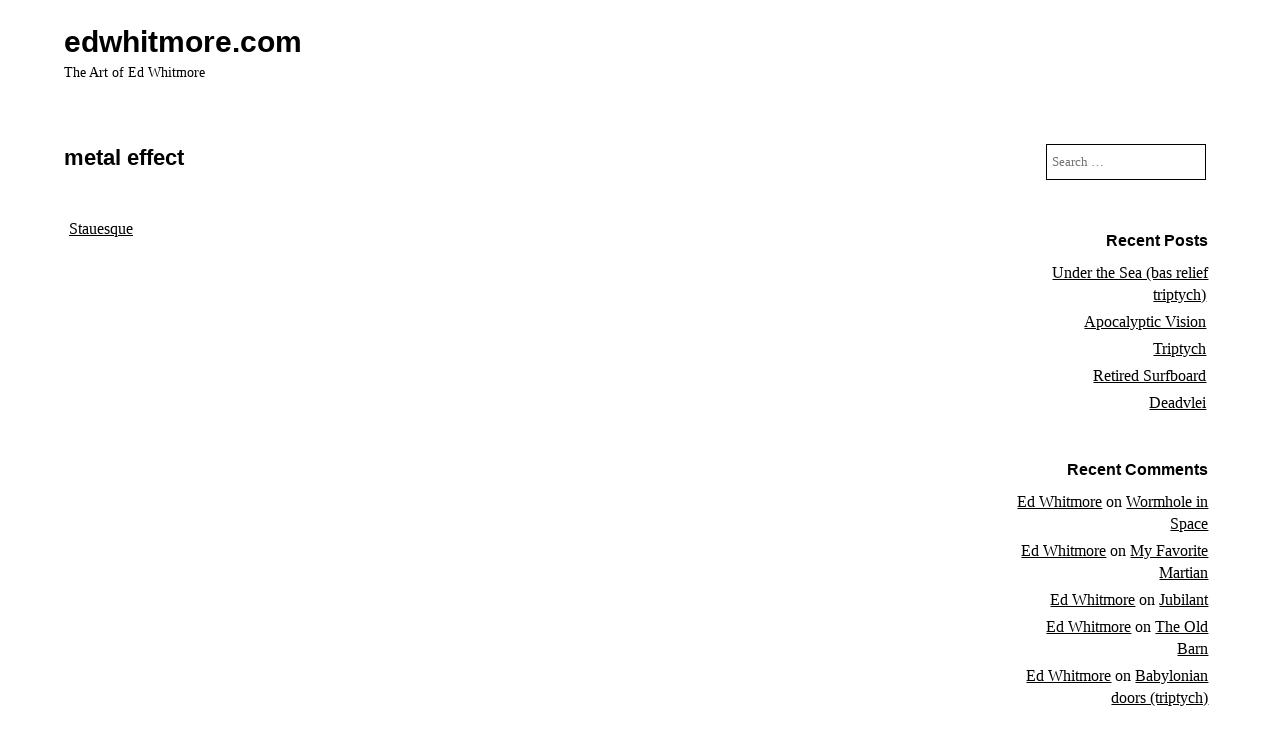

--- FILE ---
content_type: text/html; charset=UTF-8
request_url: https://edwhitmore.com/tag/metal-effect/
body_size: 3030
content:
<!DOCTYPE html>
<html lang="en-US">
	<head>
		<meta charset="UTF-8" />
		<meta name="viewport" content="width=device-width" />
		<link rel="profile" href="http://gmpg.org/xfn/11">
		<link rel="pingback" href="https://edwhitmore.com/xmlrpc.php">
<title>metal effect &#8211; edwhitmore.com</title>
<link rel='dns-prefetch' href='//s.w.org' />
<link rel="alternate" type="application/rss+xml" title="edwhitmore.com &raquo; Feed" href="https://edwhitmore.com/feed/" />
<link rel="alternate" type="application/rss+xml" title="edwhitmore.com &raquo; Comments Feed" href="https://edwhitmore.com/comments/feed/" />
<link rel="alternate" type="application/rss+xml" title="edwhitmore.com &raquo; metal effect Tag Feed" href="https://edwhitmore.com/tag/metal-effect/feed/" />
		<script type="text/javascript">
			window._wpemojiSettings = {"baseUrl":"https:\/\/s.w.org\/images\/core\/emoji\/2\/72x72\/","ext":".png","svgUrl":"https:\/\/s.w.org\/images\/core\/emoji\/2\/svg\/","svgExt":".svg","source":{"concatemoji":"https:\/\/edwhitmore.com\/wp-includes\/js\/wp-emoji-release.min.js?ver=4.6.29"}};
			!function(e,o,t){var a,n,r;function i(e){var t=o.createElement("script");t.src=e,t.type="text/javascript",o.getElementsByTagName("head")[0].appendChild(t)}for(r=Array("simple","flag","unicode8","diversity","unicode9"),t.supports={everything:!0,everythingExceptFlag:!0},n=0;n<r.length;n++)t.supports[r[n]]=function(e){var t,a,n=o.createElement("canvas"),r=n.getContext&&n.getContext("2d"),i=String.fromCharCode;if(!r||!r.fillText)return!1;switch(r.textBaseline="top",r.font="600 32px Arial",e){case"flag":return(r.fillText(i(55356,56806,55356,56826),0,0),n.toDataURL().length<3e3)?!1:(r.clearRect(0,0,n.width,n.height),r.fillText(i(55356,57331,65039,8205,55356,57096),0,0),a=n.toDataURL(),r.clearRect(0,0,n.width,n.height),r.fillText(i(55356,57331,55356,57096),0,0),a!==n.toDataURL());case"diversity":return r.fillText(i(55356,57221),0,0),a=(t=r.getImageData(16,16,1,1).data)[0]+","+t[1]+","+t[2]+","+t[3],r.fillText(i(55356,57221,55356,57343),0,0),a!=(t=r.getImageData(16,16,1,1).data)[0]+","+t[1]+","+t[2]+","+t[3];case"simple":return r.fillText(i(55357,56835),0,0),0!==r.getImageData(16,16,1,1).data[0];case"unicode8":return r.fillText(i(55356,57135),0,0),0!==r.getImageData(16,16,1,1).data[0];case"unicode9":return r.fillText(i(55358,56631),0,0),0!==r.getImageData(16,16,1,1).data[0]}return!1}(r[n]),t.supports.everything=t.supports.everything&&t.supports[r[n]],"flag"!==r[n]&&(t.supports.everythingExceptFlag=t.supports.everythingExceptFlag&&t.supports[r[n]]);t.supports.everythingExceptFlag=t.supports.everythingExceptFlag&&!t.supports.flag,t.DOMReady=!1,t.readyCallback=function(){t.DOMReady=!0},t.supports.everything||(a=function(){t.readyCallback()},o.addEventListener?(o.addEventListener("DOMContentLoaded",a,!1),e.addEventListener("load",a,!1)):(e.attachEvent("onload",a),o.attachEvent("onreadystatechange",function(){"complete"===o.readyState&&t.readyCallback()})),(a=t.source||{}).concatemoji?i(a.concatemoji):a.wpemoji&&a.twemoji&&(i(a.twemoji),i(a.wpemoji)))}(window,document,window._wpemojiSettings);
		</script>
		<style type="text/css">
img.wp-smiley,
img.emoji {
	display: inline !important;
	border: none !important;
	box-shadow: none !important;
	height: 1em !important;
	width: 1em !important;
	margin: 0 .07em !important;
	vertical-align: -0.1em !important;
	background: none !important;
	padding: 0 !important;
}
</style>
<link rel='stylesheet' id='minart-style-css'  href='https://edwhitmore.com/wp-content/themes/minimal-artist/style.css?ver=4.6.29' type='text/css' media='all' />
<link rel='stylesheet' id='googleFonts-css'  href='http://fonts.googleapis.com/css?family=Raleway%3A600%2C700&#038;ver=4.6.29' type='text/css' media='all' />
<script type='text/javascript' src='https://edwhitmore.com/wp-includes/js/jquery/jquery.js?ver=1.12.4'></script>
<script type='text/javascript' src='https://edwhitmore.com/wp-includes/js/jquery/jquery-migrate.min.js?ver=1.4.1'></script>
<link rel='https://api.w.org/' href='https://edwhitmore.com/wp-json/' />
<link rel="EditURI" type="application/rsd+xml" title="RSD" href="https://edwhitmore.com/xmlrpc.php?rsd" />
<link rel="wlwmanifest" type="application/wlwmanifest+xml" href="https://edwhitmore.com/wp-includes/wlwmanifest.xml" /> 
<meta name="generator" content="WordPress 4.6.29" />
    <style type="text/css">
    	body { color: ; }
        a { color: ; }
  		body, .perma-title, .menu-item { background: ; }

            		#nav-single { display: block; }
		
		    		.page-title { position: static; height: auto; width: auto; overflow: visible; clip: auto; }
		
		    		.comments { display: block; }
		
		     		@media screen and (min-width: 41em){ .permalink {  float: left; margin-bottom: 60px; } }
		
		    		a { text-decoration: underline; }
		
		    		body { font-family: Georgia, serif; }
		
		
    </style>
    		<style type="text/css">.recentcomments a{display:inline !important;padding:0 !important;margin:0 !important;}</style>
			</head>
	<body class="archive tag tag-metal-effect tag-13">
		<div class="container">
		<a class="screenread skip" href="#main">Skip to content</a>
			<header class="cf" role="banner">
				<div class="titles">

											<p class="site-title"><a href="https://edwhitmore.com/" rel="home">edwhitmore.com</a></p>
					
					<p class="sub-title">The Art of Ed Whitmore</p>

				</div>

							</header>



<main id="main" role="main" class="main cat-index hasside">

	
	<header class="title">

	<h1 class="cat-title">metal effect</h1>

	
	</header>

	<ul class="cf" role="list" aria-label="List of posts">
		<li class="permalink post-1245 post type-post status-publish format-standard hentry category-bas-relief-metal-effects-paint category-chiseled-metal-effects-paint category-metal-effects-paint tag-bas-relief tag-chiseled tag-earth-mother tag-metal-effect tag-oxidized tag-patina tag-tree"><a href="https://edwhitmore.com/2022/06/17/cottonwood-1/" rel="bookmark">
							<h2 class="perma-title">Stauesque</h2>
		</h2>
	</a></li>

	</ul>
	 <nav id="nav-main" class="navs" role="navigation" aria-label="Posts navigation">
	 	<p></p>
	 </nav>
	


</main> <!-- end main -->

	<aside id="thesidebar" class="widget-area side-widget" role="complementary" aria-label="Sidebar widgets">
		<aside id="search-2" class="cf widget widget_search"><form role="search" method="get" class="search-form" action="https://edwhitmore.com/">
				<label>
					<span class="screen-reader-text">Search for:</span>
					<input type="search" class="search-field" placeholder="Search &hellip;" value="" name="s" />
				</label>
				<input type="submit" class="search-submit screen-reader-text" value="Search" />
			</form></aside>		<aside id="recent-posts-2" class="cf widget widget_recent_entries">		<h2 class="widgetit">Recent Posts</h2>		<ul>
					<li>
				<a href="https://edwhitmore.com/2023/01/14/under-the-sea-bas-relief-triptych/">Under the Sea (bas relief triptych)</a>
						</li>
					<li>
				<a href="https://edwhitmore.com/2023/01/13/cloudy-with-a-chance-of-olive-wood/">Apocalyptic Vision</a>
						</li>
					<li>
				<a href="https://edwhitmore.com/2022/07/31/triptych/">Triptych</a>
						</li>
					<li>
				<a href="https://edwhitmore.com/2022/07/24/retired-surfboard/">Retired Surfboard</a>
						</li>
					<li>
				<a href="https://edwhitmore.com/2022/07/16/deadvlei/">Deadvlei</a>
						</li>
				</ul>
		</aside>		<aside id="recent-comments-2" class="cf widget widget_recent_comments"><h2 class="widgetit">Recent Comments</h2><ul id="recentcomments"><li class="recentcomments"><span class="comment-author-link"><a href='http://edwhitmore.com' rel='external nofollow' class='url'>Ed Whitmore</a></span> on <a href="https://edwhitmore.com/2020/04/25/wormhole-in-space/#comment-216">Wormhole in Space</a></li><li class="recentcomments"><span class="comment-author-link"><a href='http://edwhitmore.com' rel='external nofollow' class='url'>Ed Whitmore</a></span> on <a href="https://edwhitmore.com/2020/04/25/my-favorite-martian-2/#comment-215">My Favorite Martian</a></li><li class="recentcomments"><span class="comment-author-link"><a href='http://edwhitmore.com' rel='external nofollow' class='url'>Ed Whitmore</a></span> on <a href="https://edwhitmore.com/2020/04/25/jubilant/#comment-214">Jubilant</a></li><li class="recentcomments"><span class="comment-author-link"><a href='http://edwhitmore.com' rel='external nofollow' class='url'>Ed Whitmore</a></span> on <a href="https://edwhitmore.com/2020/04/25/the-old-barn/#comment-213">The Old Barn</a></li><li class="recentcomments"><span class="comment-author-link"><a href='http://edwhitmore.com' rel='external nofollow' class='url'>Ed Whitmore</a></span> on <a href="https://edwhitmore.com/2020/04/25/babylonian-doors-triptych/#comment-212">Babylonian doors  (triptych)</a></li></ul></aside><aside id="archives-2" class="cf widget widget_archive"><h2 class="widgetit">Archives</h2>		<ul>
			<li><a href='https://edwhitmore.com/2023/01/'>January 2023</a></li>
	<li><a href='https://edwhitmore.com/2022/07/'>July 2022</a></li>
	<li><a href='https://edwhitmore.com/2022/06/'>June 2022</a></li>
	<li><a href='https://edwhitmore.com/2021/12/'>December 2021</a></li>
	<li><a href='https://edwhitmore.com/2020/12/'>December 2020</a></li>
	<li><a href='https://edwhitmore.com/2020/05/'>May 2020</a></li>
	<li><a href='https://edwhitmore.com/2020/04/'>April 2020</a></li>
		</ul>
		</aside><aside id="categories-2" class="cf widget widget_categories"><h2 class="widgetit">Categories</h2>		<ul>
	<li class="cat-item cat-item-4"><a href="https://edwhitmore.com/category/bas-relief-metal-effects-paint/" >Bas Relief &#8211; metal effects paint</a>
</li>
	<li class="cat-item cat-item-6"><a href="https://edwhitmore.com/category/chiseled-metal-effects-paint/" >Chiseled &#8211; metal effects paint</a>
</li>
	<li class="cat-item cat-item-8"><a href="https://edwhitmore.com/category/metal-effects-paint/" >Metal Effects Paint</a>
</li>
	<li class="cat-item cat-item-7"><a href="https://edwhitmore.com/category/sculpture/" >Sculpture</a>
</li>
	<li class="cat-item cat-item-5"><a href="https://edwhitmore.com/category/sculpture-metal-effects-paint/" >Sculpture &#8211; metal effects paint</a>
</li>
		</ul>
</aside><aside id="meta-2" class="cf widget widget_meta"><h2 class="widgetit">Meta</h2>			<ul>
						<li><a href="https://edwhitmore.com/wp-login.php">Log in</a></li>
			<li><a href="https://edwhitmore.com/feed/">Entries <abbr title="Really Simple Syndication">RSS</abbr></a></li>
			<li><a href="https://edwhitmore.com/comments/feed/">Comments <abbr title="Really Simple Syndication">RSS</abbr></a></li>
			<li><a href="https://wordpress.org/" title="Powered by WordPress, state-of-the-art semantic personal publishing platform.">WordPress.org</a></li>			</ul>
			</aside>	</aside><!-- #thesidebar -->
	

			</div><!-- #container -->

	<script type='text/javascript' src='https://edwhitmore.com/wp-content/themes/minimal-artist/js/functions.js?ver=20140825'></script>
<script type='text/javascript' src='https://edwhitmore.com/wp-includes/js/wp-embed.min.js?ver=4.6.29'></script>
</body>
</html>


--- FILE ---
content_type: text/css
request_url: https://edwhitmore.com/wp-content/themes/minimal-artist/style.css?ver=4.6.29
body_size: 3569
content:
/**
 * Theme Name: Minimal Artist
 * Theme URI: http://tellthemachines.com/minimalartist/
 * Description: A responsively beautiful art portfolio.
 * Author: Isabel Brison
 * Author URI: http://tellthemachines.com
 * Version: 1.1
 * Tags: one-column, white, black, right-sidebar, custom-background, custom-colors, editor-style, featured-images, full-width-template, rtl-language-support, responsive-layout, accessibility-ready, translation-ready
 * License: GNU General Public License v2.0
 * License URI: http://www.gnu.org/licenses/gpl-2.0.html
 * Text Domain: minart
 */


 /***** RESET *****/

 *, *:before, *:after {
  -webkit-box-sizing: border-box;
  -moz-box-sizing: border-box;
  box-sizing: border-box;
}

html {
  height: 100%;
}

ul{
	list-style: none;
	margin: 0;
	padding: 0;
}


body, p, h1, h2, h3 {
	margin: 0;
}


/***** CLEARFIX *****/

.cf:before,
.cf:after {
    content: " ";
    display: table;
}

.cf:after {
    clear: both;
}

/***** TYPE *****/

body {
	font-family: Georgia, serif;
	font-size: 100%;
	line-height: 1.4;
	color: #000;
	background: #fff;
}

h1 {
	font-size: 1.4em;
}

h2 {
	font-size: 1.3em;
}

h3 {
	font-size: 1.2em;
}

h4 {
	font-size: 1.1em;
}

h5 {
	font-size: 1em;
}

h6 {
	font-size: 0.9em;
}

h1,
h2,
h3,
h4,
h5,
h6,
.site-title,
.postlist,
legend {
	font-family: 'Raleway', sans-serif;
	font-weight: 600;
}

a {
	color: #000;
}

ol {
	padding-left: 30px;
}

pre {
	font-family: Courier, monospace;
	font-size: 0.9em;
	white-space: pre-wrap;
}

code,
kbd {
	font-family: Courier, monospace;
}

abbr[title],
acronym[title] {
	font-style: italic;
	cursor: help;
}

form > * {
  margin-bottom: 10px;
}

fieldset {
  border: 0;
  padding: 10px 0;
  margin: 0 0 10px;
}

label {
  margin: 0;
  font-size: 0.9em;
}

textarea,
input,
select {
	max-width: 100%;
	margin: 2px 2px 10px 2px;
	border: 1px solid;
	color: inherit;
	background: inherit;
  padding: 5px;
}

button {
  margin: 2px 2px 10px 2px;
}

textarea {
  min-width: 240px;
  min-height: 100px;
}

input,
select,
button {
	height: 32px;
	font-family: Georgia, serif;
	font-size: .9em;
}

input[type=radio],
input[type=checkbox] {
  height: auto;
  margin: 5px 5px 2px 2px;
}

input[type=file] {
  height: auto;
}

table {
  border: 1px solid;
  border-spacing: 0;
}

th,
td {
  padding: 5px;
  border-right: 1px solid;
  border-bottom: 1px solid;
}

td:first-child {
  text-align: right;
}

th:last-child,
td:last-child {
  border-right: 0;
}

tbody tr:last-child th,
tr:last-child td {
  border-bottom: 0;
}

hr {
  border-top: 1px solid;
  border-bottom: 0;
}

/***** ACCESSIBILITY  *****/

/* set proper keyboard focus on links containing images */

a,
.imagebox a img {
	margin: 2px;
}

figure > a,
figure.gallery-item a,
.permalink > a {
	display: block;
}

.perma-image a {
	margin: 0;
}

a:focus,
input:focus,
button:focus,
textarea:focus,
select:focus,
.imagebox a:focus > img,
.perma-image a:focus > img,
figure a[rel~="attachment"]:focus,
a:focus > img {
	outline: 2px solid #16B4D0;
}

.main:focus,
.imagebox a:focus,
.perma-image a:focus,
figure a:focus > img,
a[rel~="attachment"]:focus,
a:active,
button:active,
.imagebox a:active > img,
.perma-image a:active > img,
figure a[rel~="attachment"]:active,
a:active > img {
	outline: none;
}

a > img {
    border: 0;
}

/* hide text for screen readers and skip to main content link */

.screenread,
.screen-reader-text {
	position: absolute;
	height: 1px;
	width: 1px;
	overflow: hidden;
	clip: rect(1px 1px 1px 1px); /* IE6, IE7 */
	clip: rect(1px, 1px, 1px, 1px);
}

.skip:focus {
	top: 1em;
	left: 1em;
	width: auto;
	height: auto;
	clip: auto;
	background-color: #fff;
	border-radius: 3px;
	border: 2px solid #666;
	color: #666;
	font-size: 100%;
	font-weight: bold;
	padding: 15px 23px 14px;
	z-index: 100000;
}


/***** RESIZABLE EMBEDS *****/

.wp-video,
.wp-video-playlist {
	position: relative;
	margin: 0 auto 40px !important;
}


/***** IMAGES *****/

.size-auto,
.size-full,
.size-large,
.size-medium,
.size-thumbnail,
.postbody img,
.pagebody img,
.image-att img {
	max-width: 100%;
	height: auto;
}

 .alignright {
	float: right;
	margin: 0 0 20px 60px;
}

 .alignleft {
	float: left;
	margin: 0 60px 20px 0;
}

.aligncenter {
	margin: 0 auto 20px;
	display: block;
}

figure {
	margin: 0 0 20px;
	max-width: 100%;
}

figcaption {
		font-size: 0.9em;
	}

figcaption,
.gallery-caption,
.wp-caption,
.wp-caption-text,
.entry-caption p:first-child {
 	font-style: italic;
}

/***** STRUCTURE *****/

.container {
	width: 98%;
	margin: 10px auto;
}

header {
	text-align: center;
}


.site-title {
	font-size: 1.9em;
}

.site-title a {
	text-decoration: none;
	color: inherit;
	margin: 0;
}

.sub-title {
	font-size: 0.9em;
}


/***** NAVIGATION *****/

.header-men {
	position: relative;
	margin: 20px 0;
}

.mobile-toggle {
	background: transparent;
	border: 0px solid #000;
	position: relative;
	cursor: pointer;
	font-size: 0;
	height: 28px;
	width: 28px;
}

.mobile-toggle:before {
	content: "";
	width: 28px;
	position: absolute;
	top: 4px;
	left: 0;
	height: 20px;
	border-top: 12px double;
	border-bottom: 4px solid;
  color: inherit;
	font-size: 22px;
}

.headmen {
	display: none;
}

.toggled-on .headmen {
	display: block;
}

.menu-item {
	font-size: 1.2em;
	display: block;
}

.menu-item a {
	margin: 5px 3px;
	display: block;
}

.menu-item ul li {
	font-size: 0.9em;
}

.menu-item ul ul ul ul li {
	font-size: 1em;
	margin-top: 0;
}

ul.sub-menu {
	padding-left: 0;
}

.navs {
	font-size: 1.2em;
	position: relative;
	height: 100%;
	overflow: hidden;
	margin-bottom: 40px;
}

.nav-next {
	float: right;
}

.previous-image {
	float: left;
}

.parent-post-link {
	position: absolute;
	left: 33%;
	top: 0;
	text-align: center;
	width: 33%;
}

.next-image {
	float: right;
	text-align: right;
}



/***** POST AND CAT INDEXES *****/


.title {
	margin-bottom: 20px;
	text-align: center;
}

.cat-title {
	margin-bottom: 10px;
}

.catdescript {
	font-size: 0.9em;
}

.permalink {
	max-width: 400px;
	margin: 0 auto 20px;
	position: relative;
}


.permalink img {
	width: 100%;
	height: auto;
}

.permalink > a {
	margin-bottom: -6px;
}

.perma-title {
	font-size: 1em;
	font-weight: 400;
  font-family: Georgia, serif;
}

.perma-has-img{
  text-decoration: none;
	position: absolute;
	bottom: 10px;
	left: 10px;
	max-width: 90%;
	background: #fff;
	padding: 5px 10px;
}

.sticky {
	border: 1px solid;
	padding: 5px;
}


/***** SINGLE POSTS AND PAGES *****/


.postbody,
.pagebody {
	overflow: hidden;
}

.postbody > *,
 .pagebody > * {
	margin-bottom: 30px;
}

.postbody ul,
.pagebody ul {
	list-style: disc;
	padding-left: 30px;
}

figure {
	margin-left: auto;
	margin-right: auto;
}

.gallery figure {
	max-width: 400px;
}

.gallery-item img {
	width: 100%;
	height: auto;
}

figure img {
	margin-bottom: -6px;
}

.page-links {
	font-size: 1.1em;
	margin-bottom: 20px;
}

.post-tags {
	text-align: center;
	margin-bottom: 20px;
	font-size: 0.9em;
}

.post-tags a {
	margin-right: 10px;
}

.post-tags a:last-child {
	margin-right: 0;
}

/***** COMMENT FORM *****/

.comments {
	text-align: center;
	margin: 0 auto 40px auto;
}

.comment-reply-title {
	margin-bottom: 20px;
}

.logged-in-as,
.form-allowed-tags,
.comment-notes {
	font-size: 0.8em;
	margin-bottom: 20px;
}

.comment-form label {
	display: block;
	font-size: 0.9em;
	margin: 10px 0 5px;
}

.form-allowed-tags {
	width: 350px;
	margin: 0 auto 20px;
}

.comment-body {
	position: relative;
}

.commentitle,
.comment-body {
	margin-bottom: 20px;
}

.comment-meta,
.comment-content {
	margin-bottom: 10px;
}

.comment,
.pingback {
	text-align: left;
	margin-bottom: 20px;
	padding: 10px;
}

.bypostauthor {
	border: 1px solid;
}

.comment-author img,
.comment-content img {
	width: auto;
}

.comment-metadata {
	font-size: 0.9em;
	position: absolute;
	top: 0;
	left: 38px;
}

.reply {
	font-size: 0.9em;
	text-align: right;
}

.comnav .nav-previous {
	float: left;
}

/***** ATTACHMENT PAGES *****/


.attachment header,
.attachment footer {
	display: none;
}

.attachment,
.attachment .container,
.image-att {
  height: 100%;
}

.image-att {
  text-align: center;
}

.image-att .navs {
  height: auto;
  margin-bottom: 0;
}

.imagebox {
	display: inline-block;
	max-width: 100%;
	margin-bottom: 20px;
  height: 85%;
}

.imagebox a {
	margin: 0;
  height: 100%;
  display: block;
}

.attachbox {
	margin-bottom: 10px;
  height: 90%;
}

.attachbox img {
  max-width: none;
  width: auto;
  height: 100%;
}

.imagebox .entry-caption {
  overflow: hidden;
  margin-bottom: 20px;
  text-align: left;
}

/***** WIDGETS *****/

.widget-area {
	padding: 0 0 20px;
	text-align: center;
}

.widget {
	margin: 0 0 40px;
}

.widget_calendar {
	display: flex;
	justify-content: center;
}

/***** SEARCH *****/

.search-field {
	height: 36px;
	border: 1px solid;
	color: #000;
	background: #fff;
}

/***** MEDIA QUERIES *****/

@media screen and (min-width: 41em) {

	/***** RESIZABLE EMBEDS *****/

	.wp-video,
	.wp-video-playlist {
		width: 60%;
		height: 60%;
	}

	.mejs-audio {
		max-width: 60%;
		margin: 0 auto 40px;
	}

	/***** STRUCTURE *****/

	.container {
		width: 90%;
		margin-top: 20px;
	}

	header {
		text-align: left;
		margin-bottom: 60px;
	}

	.titles {
		float: left;
		max-width: 48%;
	}

	.header-men {
		float: right;
		margin-top: 0;
		max-width: 48%;
	}

	.main {
		overflow: hidden;
	}

	.main.hasside {
		display: inline-block;
		vertical-align: top;
		width: 69%;
	}

	.side-widget {
		display: inline-block;
		vertical-align: top;
		width: 27%;
		margin: 0 auto 0 3%;
		padding: 0;
		border: 0;
		text-align: right;
	}

	.side-widget aside {
		float: right;
    clear: right;
	}

	.side-widget li {
		margin-bottom: 5px;
	}

	.widgetit,
	.widgetit a {
		font-size: 1em;
		margin-bottom: 10px;
	}

	.widgetit a img {
		display: none;
	}

	.footer-widget {
		text-align: left;
	}

/***** NAVIGATION *****/

	.mobile-toggle {
		display: none;
	}

	.headmen {
		display: block;
		text-align: right;
	}

	.headmen > li {
		margin-top: 2px;
		margin-left: 10px;
	}

	.menu-item {
		display: inline-block;
		vertical-align: top;
		position: relative;
		background: #fff;
		padding: 1px;
		margin-top: 2px;
	}

	.menu-item a {
		white-space: nowrap;
		padding: 5px 2px;
		margin: 3px;
	}

	.header-men .menu-item ul,
	.side-widget .menu-item ul {
		position: absolute;
		top: 100%;
		right: 0;
		z-index: 10;
		text-align: right;
  	height: 1px;
  	width: 1px;
  	overflow: hidden;
  	clip: rect(1px 1px 1px 1px); /* IE6, IE7 */
  	clip: rect(1px, 1px, 1px, 1px);
	}

	.sub-menu {
		margin: 0;
	}

	.header-men .menu-item:hover > ul,
	.header-men .menu-item.focus > ul {
    clip: auto;
    height: auto;
    width: auto;
    overflow: visible;
	}

	.menu-item ul li {
		width: 100%;
	}

	.header-men .menu-item ul li:hover > ul,
	.header-men .menu-item ul .focus > ul {
		top: 0;
		right: 100%;
		left: auto;
    clip: auto;
    height: auto;
    width: auto;
    overflow: visible;
	}

	.widget-area .menu {
		overflow: visible;
		width: 100%;
		padding: 2px;
	}

	.side-widget .menu .menu-item {
		float: right;
		clear: right;
	}

	.side-widget .menu-item a {
		padding: 5px 2px 5px 20px;
	}

	.side-widget .menu-item ul {
		top: 0;
		right: 100%;
	}

	.side-widget .menu-item:hover > ul,
	.side-widget .menu-item.focus > ul {
		display: block;
	}

	.footer-widget {
		display: flex;
		justify-content: space-between;
		flex-wrap: wrap;
	}

	.footer-widget aside {
		float: left;
		margin-right: 60px;
	}

	.footer-widget aside:last-child {
		margin-right: 0;
	}

	.footer-widget .menu-item {
		margin-right: 10px;
	}

	.footer-widget .menu-item:last-child {
		margin-right: 0;
	}

	.footer-widget .menu-item ul li {
		width: auto;
		display: block;
	}


	/***** POSTS *****/

	.title {
		text-align: left;
		margin-bottom: 40px;
	}


	/***** MAIN POST INDEX AND CATEGORIES *****/

	.permalink {
		float: left;
		width: 45%;
		max-width: none;
		margin: 3px 8.5% 50px 3px;
	}

	.permalink:nth-child(2n+2) {
		margin-right: 0;
	}

	.permalink:nth-child(2n+1) {
		clear: left;
	}


	/***** POSTS *****/


	/***** POSTS SINGLE IMAGES *****/

	.postbody img,
	.pagebody img {
		width: auto;
		max-width: 100%;
		height: auto;
	}

	figcaption {
		text-align: left;
	}


	/***** POSTS GALLERIES *****/

	.gallery {
		overflow: hidden;
		margin-bottom: 0;
	}

	.gallery-item {
		float: left;
		overflow: hidden;
    text-align: left;
	}

  .gallery-icon img {
    width: 100%;
  }

	.gallery-columns-1 .gallery-item {
		margin: 0 auto 40px auto;
		float: none;
	}

	.gallery-columns-2 {
		max-width: 100%;
		margin-left: auto;
		margin-right: auto;

	}

	.gallery-columns-2 figure {
       width: 42%;
       min-width: 42%;
       margin: 0 4% 40px;
	}

	.gallery-columns-2 figure:nth-child(odd) {
		clear: left;
	}

	.gallery-columns-3 figure {
       width: 29%;
       min-width: 29%;
       margin: 0 6.5% 60px 0;
	}

	.gallery-columns-3 figure:nth-child(3n+3){
		margin-right: 0;
	}

	.gallery-columns-3 figure:nth-child(3n+4){
		clear: left;
	}

	.gallery-columns-4 figure,
	.gallery-columns-5 figure,
	.gallery-columns-6 figure,
	.gallery-columns-7 figure,
	.gallery-columns-8 figure,
	.gallery-columns-9 figure {
    width: 21%;
    min-width: 21%;
		margin: 0 5% 60px 0;
	}

	.gallery-columns-4 figure:nth-child(4n+4),
	.gallery-columns-5 figure:nth-child(4n+4),
	.gallery-columns-6 figure:nth-child(4n+4),
	.gallery-columns-7 figure:nth-child(4n+4),
	.gallery-columns-8 figure:nth-child(4n+4),
	.gallery-columns-9 figure:nth-child(4n+4) {
		margin-right: 0;
	}

	.gallery-columns-4 figure:nth-child(4n+5),
	.gallery-columns-5 figure:nth-child(4n+5),
	.gallery-columns-6 figure:nth-child(4n+5),
	.gallery-columns-7 figure:nth-child(4n+5),
	.gallery-columns-8 figure:nth-child(4n+5),
	.gallery-columns-9 figure:nth-child(4n+5) {
		clear: left;
	}

	/***** ATTACHMENT PAGES *****/

  .image-att {
    overflow: visible;
  }

	.imagebox {
		margin-bottom: 40px;
	}
}

@media screen and (min-width: 64em){

	.main.hasside {
		width: 79%;
	}

	.side-widget {
		width: 17%;
	}

	/***** 	MAIN AND CATS INDEXES *****/

	.permalink,
	.permalink:nth-child(2n+2) {
		float: left;
		width: 29%;
		margin: 3px 5.5% 60px 3px;
	}

	.permalink:nth-child(3n+3) {
		margin-right: 0;
	}

	.permalink:nth-child(2n+1) {
		clear: none;
	}

	.permalink:nth-child(3n+1) {
		clear: left;
	}

	/***** POSTS *****/

	.comments {
		width: 60%;
	}

	/***** IMAGE GALLERIES *****/

	.gallery-columns-5 figure,
	.gallery-columns-5 figure:nth-child(4n+4) {
     width: 17%;
     min-width: 17%;
     margin: 0 3.7% 20px 0;
	}

	.gallery-columns-6 figure,
	.gallery-columns-6 figure:nth-child(4n+4) {
     width: 14%;
     min-width: 14%;
     margin: 0 3.2% 20px 0;
	}

	.gallery-columns-7 figure,
	.gallery-columns-7 figure:nth-child(4n+4) {
    width: 11%;
    min-width: 11%;
		margin: 0 3.8% 20px 0;
	}

	.gallery-columns-8 figure,
	.gallery-columns-8 figure:nth-child(4n+4) {
     width: 9.5%;
     min-width: 9.5%;
     margin: 0 3.4% 20px 0;
	}

	.gallery-columns-9 figure,
	.gallery-columns-9 figure:nth-child(4n+4) {
       width: 8%;
       min-width: 8%;
       margin: 0 3.5% 20px 0;
	}

	.gallery-columns-5 figure:nth-child(5n+5),
	.gallery-columns-6 figure:nth-child(6n+6),
	.gallery-columns-7 figure:nth-child(7n+7),
	.gallery-columns-8 figure:nth-child(8n+8),
	.gallery-columns-9 figure:nth-child(9n+9) {
		margin-right: 0;
	}

	.gallery-columns-5 figure:nth-child(4n+5),
	.gallery-columns-6 figure:nth-child(4n+5),
	.gallery-columns-7 figure:nth-child(4n+5),
	.gallery-columns-8 figure:nth-child(4n+5),
	.gallery-columns-9 figure:nth-child(4n+5) {
		clear: none;
	}

	.gallery-columns-5 figure:nth-child(5n+6),
	.gallery-columns-6 figure:nth-child(6n+7),
	.gallery-columns-7 figure:nth-child(7n+8),
	.gallery-columns-8 figure:nth-child(8n+9),
	.gallery-columns-9 figure:nth-child(9n+10) {
		clear: left;
	}
}
